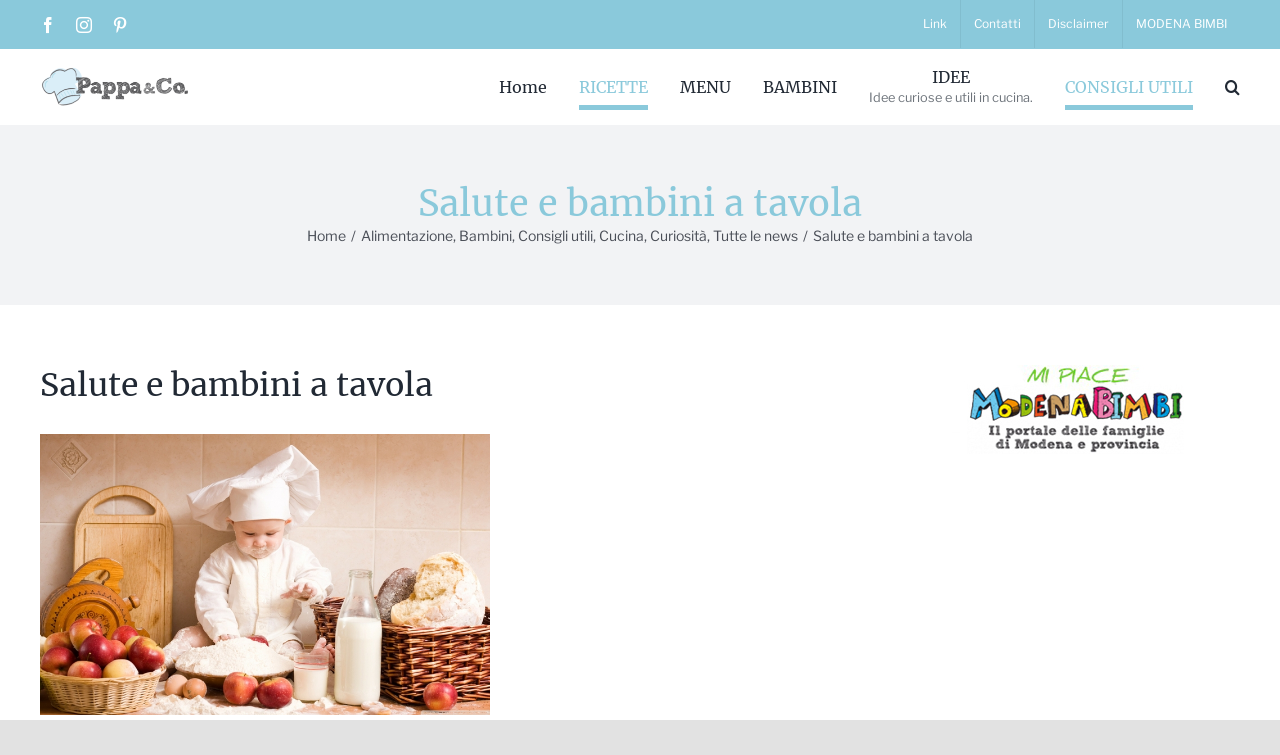

--- FILE ---
content_type: text/html; charset=UTF-8
request_url: https://www.pappaeco.com/salute-e-bambini-a-tavola/
body_size: 19882
content:
<!DOCTYPE html>
<html class="avada-html-layout-wide avada-html-header-position-top" lang="it-IT" prefix="og: http://ogp.me/ns# fb: http://ogp.me/ns/fb#" prefix="og: https://ogp.me/ns#">
<head><meta http-equiv="Content-Type" content="text/html; charset=utf-8"/><script>if(navigator.userAgent.match(/MSIE|Internet Explorer/i)||navigator.userAgent.match(/Trident\/7\..*?rv:11/i)){var href=document.location.href;if(!href.match(/[?&]nowprocket/)){if(href.indexOf("?")==-1){if(href.indexOf("#")==-1){document.location.href=href+"?nowprocket=1"}else{document.location.href=href.replace("#","?nowprocket=1#")}}else{if(href.indexOf("#")==-1){document.location.href=href+"&nowprocket=1"}else{document.location.href=href.replace("#","&nowprocket=1#")}}}}</script><script>(()=>{class RocketLazyLoadScripts{constructor(){this.v="1.2.6",this.triggerEvents=["keydown","mousedown","mousemove","touchmove","touchstart","touchend","wheel"],this.userEventHandler=this.t.bind(this),this.touchStartHandler=this.i.bind(this),this.touchMoveHandler=this.o.bind(this),this.touchEndHandler=this.h.bind(this),this.clickHandler=this.u.bind(this),this.interceptedClicks=[],this.interceptedClickListeners=[],this.l(this),window.addEventListener("pageshow",(t=>{this.persisted=t.persisted,this.everythingLoaded&&this.m()})),this.CSPIssue=sessionStorage.getItem("rocketCSPIssue"),document.addEventListener("securitypolicyviolation",(t=>{this.CSPIssue||"script-src-elem"!==t.violatedDirective||"data"!==t.blockedURI||(this.CSPIssue=!0,sessionStorage.setItem("rocketCSPIssue",!0))})),document.addEventListener("DOMContentLoaded",(()=>{this.k()})),this.delayedScripts={normal:[],async:[],defer:[]},this.trash=[],this.allJQueries=[]}p(t){document.hidden?t.t():(this.triggerEvents.forEach((e=>window.addEventListener(e,t.userEventHandler,{passive:!0}))),window.addEventListener("touchstart",t.touchStartHandler,{passive:!0}),window.addEventListener("mousedown",t.touchStartHandler),document.addEventListener("visibilitychange",t.userEventHandler))}_(){this.triggerEvents.forEach((t=>window.removeEventListener(t,this.userEventHandler,{passive:!0}))),document.removeEventListener("visibilitychange",this.userEventHandler)}i(t){"HTML"!==t.target.tagName&&(window.addEventListener("touchend",this.touchEndHandler),window.addEventListener("mouseup",this.touchEndHandler),window.addEventListener("touchmove",this.touchMoveHandler,{passive:!0}),window.addEventListener("mousemove",this.touchMoveHandler),t.target.addEventListener("click",this.clickHandler),this.L(t.target,!0),this.S(t.target,"onclick","rocket-onclick"),this.C())}o(t){window.removeEventListener("touchend",this.touchEndHandler),window.removeEventListener("mouseup",this.touchEndHandler),window.removeEventListener("touchmove",this.touchMoveHandler,{passive:!0}),window.removeEventListener("mousemove",this.touchMoveHandler),t.target.removeEventListener("click",this.clickHandler),this.L(t.target,!1),this.S(t.target,"rocket-onclick","onclick"),this.M()}h(){window.removeEventListener("touchend",this.touchEndHandler),window.removeEventListener("mouseup",this.touchEndHandler),window.removeEventListener("touchmove",this.touchMoveHandler,{passive:!0}),window.removeEventListener("mousemove",this.touchMoveHandler)}u(t){t.target.removeEventListener("click",this.clickHandler),this.L(t.target,!1),this.S(t.target,"rocket-onclick","onclick"),this.interceptedClicks.push(t),t.preventDefault(),t.stopPropagation(),t.stopImmediatePropagation(),this.M()}O(){window.removeEventListener("touchstart",this.touchStartHandler,{passive:!0}),window.removeEventListener("mousedown",this.touchStartHandler),this.interceptedClicks.forEach((t=>{t.target.dispatchEvent(new MouseEvent("click",{view:t.view,bubbles:!0,cancelable:!0}))}))}l(t){EventTarget.prototype.addEventListenerWPRocketBase=EventTarget.prototype.addEventListener,EventTarget.prototype.addEventListener=function(e,i,o){"click"!==e||t.windowLoaded||i===t.clickHandler||t.interceptedClickListeners.push({target:this,func:i,options:o}),(this||window).addEventListenerWPRocketBase(e,i,o)}}L(t,e){this.interceptedClickListeners.forEach((i=>{i.target===t&&(e?t.removeEventListener("click",i.func,i.options):t.addEventListener("click",i.func,i.options))})),t.parentNode!==document.documentElement&&this.L(t.parentNode,e)}D(){return new Promise((t=>{this.P?this.M=t:t()}))}C(){this.P=!0}M(){this.P=!1}S(t,e,i){t.hasAttribute&&t.hasAttribute(e)&&(event.target.setAttribute(i,event.target.getAttribute(e)),event.target.removeAttribute(e))}t(){this._(this),"loading"===document.readyState?document.addEventListener("DOMContentLoaded",this.R.bind(this)):this.R()}k(){let t=[];document.querySelectorAll("script[type=rocketlazyloadscript][data-rocket-src]").forEach((e=>{let i=e.getAttribute("data-rocket-src");if(i&&!i.startsWith("data:")){0===i.indexOf("//")&&(i=location.protocol+i);try{const o=new URL(i).origin;o!==location.origin&&t.push({src:o,crossOrigin:e.crossOrigin||"module"===e.getAttribute("data-rocket-type")})}catch(t){}}})),t=[...new Map(t.map((t=>[JSON.stringify(t),t]))).values()],this.T(t,"preconnect")}async R(){this.lastBreath=Date.now(),this.j(this),this.F(this),this.I(),this.W(),this.q(),await this.A(this.delayedScripts.normal),await this.A(this.delayedScripts.defer),await this.A(this.delayedScripts.async);try{await this.U(),await this.H(this),await this.J()}catch(t){console.error(t)}window.dispatchEvent(new Event("rocket-allScriptsLoaded")),this.everythingLoaded=!0,this.D().then((()=>{this.O()})),this.N()}W(){document.querySelectorAll("script[type=rocketlazyloadscript]").forEach((t=>{t.hasAttribute("data-rocket-src")?t.hasAttribute("async")&&!1!==t.async?this.delayedScripts.async.push(t):t.hasAttribute("defer")&&!1!==t.defer||"module"===t.getAttribute("data-rocket-type")?this.delayedScripts.defer.push(t):this.delayedScripts.normal.push(t):this.delayedScripts.normal.push(t)}))}async B(t){if(await this.G(),!0!==t.noModule||!("noModule"in HTMLScriptElement.prototype))return new Promise((e=>{let i;function o(){(i||t).setAttribute("data-rocket-status","executed"),e()}try{if(navigator.userAgent.indexOf("Firefox/")>0||""===navigator.vendor||this.CSPIssue)i=document.createElement("script"),[...t.attributes].forEach((t=>{let e=t.nodeName;"type"!==e&&("data-rocket-type"===e&&(e="type"),"data-rocket-src"===e&&(e="src"),i.setAttribute(e,t.nodeValue))})),t.text&&(i.text=t.text),i.hasAttribute("src")?(i.addEventListener("load",o),i.addEventListener("error",(function(){i.setAttribute("data-rocket-status","failed-network"),e()})),setTimeout((()=>{i.isConnected||e()}),1)):(i.text=t.text,o()),t.parentNode.replaceChild(i,t);else{const i=t.getAttribute("data-rocket-type"),s=t.getAttribute("data-rocket-src");i?(t.type=i,t.removeAttribute("data-rocket-type")):t.removeAttribute("type"),t.addEventListener("load",o),t.addEventListener("error",(i=>{this.CSPIssue&&i.target.src.startsWith("data:")?(console.log("WPRocket: data-uri blocked by CSP -> fallback"),t.removeAttribute("src"),this.B(t).then(e)):(t.setAttribute("data-rocket-status","failed-network"),e())})),s?(t.removeAttribute("data-rocket-src"),t.src=s):t.src="data:text/javascript;base64,"+window.btoa(unescape(encodeURIComponent(t.text)))}}catch(i){t.setAttribute("data-rocket-status","failed-transform"),e()}}));t.setAttribute("data-rocket-status","skipped")}async A(t){const e=t.shift();return e&&e.isConnected?(await this.B(e),this.A(t)):Promise.resolve()}q(){this.T([...this.delayedScripts.normal,...this.delayedScripts.defer,...this.delayedScripts.async],"preload")}T(t,e){var i=document.createDocumentFragment();t.forEach((t=>{const o=t.getAttribute&&t.getAttribute("data-rocket-src")||t.src;if(o&&!o.startsWith("data:")){const s=document.createElement("link");s.href=o,s.rel=e,"preconnect"!==e&&(s.as="script"),t.getAttribute&&"module"===t.getAttribute("data-rocket-type")&&(s.crossOrigin=!0),t.crossOrigin&&(s.crossOrigin=t.crossOrigin),t.integrity&&(s.integrity=t.integrity),i.appendChild(s),this.trash.push(s)}})),document.head.appendChild(i)}j(t){let e={};function i(i,o){return e[o].eventsToRewrite.indexOf(i)>=0&&!t.everythingLoaded?"rocket-"+i:i}function o(t,o){!function(t){e[t]||(e[t]={originalFunctions:{add:t.addEventListener,remove:t.removeEventListener},eventsToRewrite:[]},t.addEventListener=function(){arguments[0]=i(arguments[0],t),e[t].originalFunctions.add.apply(t,arguments)},t.removeEventListener=function(){arguments[0]=i(arguments[0],t),e[t].originalFunctions.remove.apply(t,arguments)})}(t),e[t].eventsToRewrite.push(o)}function s(e,i){let o=e[i];e[i]=null,Object.defineProperty(e,i,{get:()=>o||function(){},set(s){t.everythingLoaded?o=s:e["rocket"+i]=o=s}})}o(document,"DOMContentLoaded"),o(window,"DOMContentLoaded"),o(window,"load"),o(window,"pageshow"),o(document,"readystatechange"),s(document,"onreadystatechange"),s(window,"onload"),s(window,"onpageshow");try{Object.defineProperty(document,"readyState",{get:()=>t.rocketReadyState,set(e){t.rocketReadyState=e},configurable:!0}),document.readyState="loading"}catch(t){console.log("WPRocket DJE readyState conflict, bypassing")}}F(t){let e;function i(e){return t.everythingLoaded?e:e.split(" ").map((t=>"load"===t||0===t.indexOf("load.")?"rocket-jquery-load":t)).join(" ")}function o(o){function s(t){const e=o.fn[t];o.fn[t]=o.fn.init.prototype[t]=function(){return this[0]===window&&("string"==typeof arguments[0]||arguments[0]instanceof String?arguments[0]=i(arguments[0]):"object"==typeof arguments[0]&&Object.keys(arguments[0]).forEach((t=>{const e=arguments[0][t];delete arguments[0][t],arguments[0][i(t)]=e}))),e.apply(this,arguments),this}}o&&o.fn&&!t.allJQueries.includes(o)&&(o.fn.ready=o.fn.init.prototype.ready=function(e){return t.domReadyFired?e.bind(document)(o):document.addEventListener("rocket-DOMContentLoaded",(()=>e.bind(document)(o))),o([])},s("on"),s("one"),t.allJQueries.push(o)),e=o}o(window.jQuery),Object.defineProperty(window,"jQuery",{get:()=>e,set(t){o(t)}})}async H(t){const e=document.querySelector("script[data-webpack]");e&&(await async function(){return new Promise((t=>{e.addEventListener("load",t),e.addEventListener("error",t)}))}(),await t.K(),await t.H(t))}async U(){this.domReadyFired=!0;try{document.readyState="interactive"}catch(t){}await this.G(),document.dispatchEvent(new Event("rocket-readystatechange")),await this.G(),document.rocketonreadystatechange&&document.rocketonreadystatechange(),await this.G(),document.dispatchEvent(new Event("rocket-DOMContentLoaded")),await this.G(),window.dispatchEvent(new Event("rocket-DOMContentLoaded"))}async J(){try{document.readyState="complete"}catch(t){}await this.G(),document.dispatchEvent(new Event("rocket-readystatechange")),await this.G(),document.rocketonreadystatechange&&document.rocketonreadystatechange(),await this.G(),window.dispatchEvent(new Event("rocket-load")),await this.G(),window.rocketonload&&window.rocketonload(),await this.G(),this.allJQueries.forEach((t=>t(window).trigger("rocket-jquery-load"))),await this.G();const t=new Event("rocket-pageshow");t.persisted=this.persisted,window.dispatchEvent(t),await this.G(),window.rocketonpageshow&&window.rocketonpageshow({persisted:this.persisted}),this.windowLoaded=!0}m(){document.onreadystatechange&&document.onreadystatechange(),window.onload&&window.onload(),window.onpageshow&&window.onpageshow({persisted:this.persisted})}I(){const t=new Map;document.write=document.writeln=function(e){const i=document.currentScript;i||console.error("WPRocket unable to document.write this: "+e);const o=document.createRange(),s=i.parentElement;let n=t.get(i);void 0===n&&(n=i.nextSibling,t.set(i,n));const c=document.createDocumentFragment();o.setStart(c,0),c.appendChild(o.createContextualFragment(e)),s.insertBefore(c,n)}}async G(){Date.now()-this.lastBreath>45&&(await this.K(),this.lastBreath=Date.now())}async K(){return document.hidden?new Promise((t=>setTimeout(t))):new Promise((t=>requestAnimationFrame(t)))}N(){this.trash.forEach((t=>t.remove()))}static run(){const t=new RocketLazyLoadScripts;t.p(t)}}RocketLazyLoadScripts.run()})();</script>
	<meta http-equiv="X-UA-Compatible" content="IE=edge" />
	
	<meta name="viewport" content="width=device-width, initial-scale=1" />
		<style>img:is([sizes="auto" i], [sizes^="auto," i]) { contain-intrinsic-size: 3000px 1500px }</style>
	
<!-- Ottimizzazione per i motori di ricerca di Rank Math - https://rankmath.com/ -->
<title>Salute e bambini a tavola</title>
<meta name="description" content="Consigli utili per abituare i nostri bambini, fin da piccoli, ad una dieta varia e sana, basata sull&#039;alternanza degli alimenti, garanzia di salute e benessere"/>
<meta name="robots" content="follow, index, max-snippet:-1, max-video-preview:-1, max-image-preview:large"/>
<link rel="canonical" href="https://www.pappaeco.com/salute-e-bambini-a-tavola/" />
<meta property="og:locale" content="it_IT" />
<meta property="og:type" content="article" />
<meta property="og:title" content="Salute e bambini a tavola" />
<meta property="og:description" content="Consigli utili per abituare i nostri bambini, fin da piccoli, ad una dieta varia e sana, basata sull&#039;alternanza degli alimenti, garanzia di salute e benessere" />
<meta property="og:url" content="https://www.pappaeco.com/salute-e-bambini-a-tavola/" />
<meta property="og:site_name" content="Pappa &amp; Co. Emilia-Romagna" />
<meta property="article:publisher" content="https://www.facebook.com/PappaeCo/?fref=ts" />
<meta property="article:section" content="Alimentazione" />
<meta property="og:updated_time" content="2014-12-18T22:03:56+01:00" />
<meta property="og:image" content="https://www.pappaeco.com/wp-content/2014/12/baby-milk-food-bread-cooking-chief-apples-cooks-children-2560x1600-wallpaper_www.wallpaperhi.com_32.jpg" />
<meta property="og:image:secure_url" content="https://www.pappaeco.com/wp-content/2014/12/baby-milk-food-bread-cooking-chief-apples-cooks-children-2560x1600-wallpaper_www.wallpaperhi.com_32.jpg" />
<meta property="og:image:width" content="800" />
<meta property="og:image:height" content="500" />
<meta property="og:image:alt" content="Salute e bambini a tavola" />
<meta property="og:image:type" content="image/jpeg" />
<meta property="article:published_time" content="2014-12-18T21:47:47+01:00" />
<meta property="article:modified_time" content="2014-12-18T22:03:56+01:00" />
<meta name="twitter:card" content="summary_large_image" />
<meta name="twitter:title" content="Salute e bambini a tavola" />
<meta name="twitter:description" content="Consigli utili per abituare i nostri bambini, fin da piccoli, ad una dieta varia e sana, basata sull&#039;alternanza degli alimenti, garanzia di salute e benessere" />
<meta name="twitter:image" content="https://www.pappaeco.com/wp-content/2014/12/baby-milk-food-bread-cooking-chief-apples-cooks-children-2560x1600-wallpaper_www.wallpaperhi.com_32.jpg" />
<meta name="twitter:label1" content="Scritto da" />
<meta name="twitter:data1" content="Paola" />
<meta name="twitter:label2" content="Tempo di lettura" />
<meta name="twitter:data2" content="2 minuti" />
<script type="application/ld+json" class="rank-math-schema">{"@context":"https://schema.org","@graph":[{"@type":["Person","Organization"],"@id":"https://www.pappaeco.com/#person","name":"nicoletta","sameAs":["https://www.facebook.com/PappaeCo/?fref=ts"],"logo":{"@type":"ImageObject","@id":"https://www.pappaeco.com/#logo","url":"https://www.pappaeco.com/wp-content/2016/12/logo-pappa-orizzontale-e1506422840569.png","contentUrl":"https://www.pappaeco.com/wp-content/2016/12/logo-pappa-orizzontale-e1506422840569.png","caption":"nicoletta","inLanguage":"it-IT","width":"300","height":"89"},"image":{"@type":"ImageObject","@id":"https://www.pappaeco.com/#logo","url":"https://www.pappaeco.com/wp-content/2016/12/logo-pappa-orizzontale-e1506422840569.png","contentUrl":"https://www.pappaeco.com/wp-content/2016/12/logo-pappa-orizzontale-e1506422840569.png","caption":"nicoletta","inLanguage":"it-IT","width":"300","height":"89"}},{"@type":"WebSite","@id":"https://www.pappaeco.com/#website","url":"https://www.pappaeco.com","name":"nicoletta","publisher":{"@id":"https://www.pappaeco.com/#person"},"inLanguage":"it-IT"},{"@type":"ImageObject","@id":"https://www.pappaeco.com/wp-content/2014/12/baby-milk-food-bread-cooking-chief-apples-cooks-children-2560x1600-wallpaper_www.wallpaperhi.com_32.jpg","url":"https://www.pappaeco.com/wp-content/2014/12/baby-milk-food-bread-cooking-chief-apples-cooks-children-2560x1600-wallpaper_www.wallpaperhi.com_32.jpg","width":"800","height":"500","inLanguage":"it-IT"},{"@type":"WebPage","@id":"https://www.pappaeco.com/salute-e-bambini-a-tavola/#webpage","url":"https://www.pappaeco.com/salute-e-bambini-a-tavola/","name":"Salute e bambini a tavola","datePublished":"2014-12-18T21:47:47+01:00","dateModified":"2014-12-18T22:03:56+01:00","isPartOf":{"@id":"https://www.pappaeco.com/#website"},"primaryImageOfPage":{"@id":"https://www.pappaeco.com/wp-content/2014/12/baby-milk-food-bread-cooking-chief-apples-cooks-children-2560x1600-wallpaper_www.wallpaperhi.com_32.jpg"},"inLanguage":"it-IT"},{"@type":"Person","@id":"https://www.pappaeco.com/author/paola/","name":"Paola","url":"https://www.pappaeco.com/author/paola/","image":{"@type":"ImageObject","@id":"https://secure.gravatar.com/avatar/3df55e26fdf87072f978bed238bc08c3?s=96&amp;d=mm&amp;r=g","url":"https://secure.gravatar.com/avatar/3df55e26fdf87072f978bed238bc08c3?s=96&amp;d=mm&amp;r=g","caption":"Paola","inLanguage":"it-IT"}},{"@type":"BlogPosting","headline":"Salute e bambini a tavola","datePublished":"2014-12-18T21:47:47+01:00","dateModified":"2014-12-18T22:03:56+01:00","author":{"@id":"https://www.pappaeco.com/author/paola/","name":"Paola"},"publisher":{"@id":"https://www.pappaeco.com/#person"},"description":"Consigli utili per abituare i nostri bambini, fin da piccoli, ad una dieta varia e sana, basata sull&#039;alternanza degli alimenti, garanzia di salute e benessere","name":"Salute e bambini a tavola","@id":"https://www.pappaeco.com/salute-e-bambini-a-tavola/#richSnippet","isPartOf":{"@id":"https://www.pappaeco.com/salute-e-bambini-a-tavola/#webpage"},"image":{"@id":"https://www.pappaeco.com/wp-content/2014/12/baby-milk-food-bread-cooking-chief-apples-cooks-children-2560x1600-wallpaper_www.wallpaperhi.com_32.jpg"},"inLanguage":"it-IT","mainEntityOfPage":{"@id":"https://www.pappaeco.com/salute-e-bambini-a-tavola/#webpage"}}]}</script>
<!-- /Rank Math WordPress SEO plugin -->


<link rel="alternate" type="application/rss+xml" title="Pappa &amp; Co. Emilia-Romagna &raquo; Feed" href="https://www.pappaeco.com/feed/" />
<link rel="alternate" type="application/rss+xml" title="Pappa &amp; Co. Emilia-Romagna &raquo; Feed dei commenti" href="https://www.pappaeco.com/comments/feed/" />
					<link rel="shortcut icon" href="https://www.pappaeco.com/wp-content/2018/07/pappa.gif" type="image/x-icon" />
		
					<!-- For iPhone -->
			<link rel="apple-touch-icon" href="https://www.pappaeco.com/wp-content/2018/07/pappa.gif">
		
		
		
		
		<link rel="alternate" type="application/rss+xml" title="Pappa &amp; Co. Emilia-Romagna &raquo; Salute e bambini a tavola Feed dei commenti" href="https://www.pappaeco.com/salute-e-bambini-a-tavola/feed/" />

		<meta property="og:title" content="Salute e bambini a tavola"/>
		<meta property="og:type" content="article"/>
		<meta property="og:url" content="https://www.pappaeco.com/salute-e-bambini-a-tavola/"/>
		<meta property="og:site_name" content="Pappa &amp; Co. Emilia-Romagna"/>
		<meta property="og:description" content="Le sane abitudini alimentari iniziano da piccoli con una dieta varia ed equilbrata 

Se il buongiorno si vede dal mattino... le abitudini alimentari iniziano a strutturarsi proprio nella prima infanzia e sono strettamente legate a quelle di"/>

									<meta property="og:image" content="https://www.pappaeco.com/wp-content/2014/12/baby-milk-food-bread-cooking-chief-apples-cooks-children-2560x1600-wallpaper_www.wallpaperhi.com_32.jpg"/>
							<style id='wp-emoji-styles-inline-css' type='text/css'>

	img.wp-smiley, img.emoji {
		display: inline !important;
		border: none !important;
		box-shadow: none !important;
		height: 1em !important;
		width: 1em !important;
		margin: 0 0.07em !important;
		vertical-align: -0.1em !important;
		background: none !important;
		padding: 0 !important;
	}
</style>
<link rel='stylesheet' id='wp-block-library-css' href='https://www.pappaeco.com/wp-includes/css/dist/block-library/style.min.css?ver=622d155ad3dbe161e12781ef5363a89b' type='text/css' media='all' />
<style id='wp-block-library-theme-inline-css' type='text/css'>
.wp-block-audio :where(figcaption){color:#555;font-size:13px;text-align:center}.is-dark-theme .wp-block-audio :where(figcaption){color:#ffffffa6}.wp-block-audio{margin:0 0 1em}.wp-block-code{border:1px solid #ccc;border-radius:4px;font-family:Menlo,Consolas,monaco,monospace;padding:.8em 1em}.wp-block-embed :where(figcaption){color:#555;font-size:13px;text-align:center}.is-dark-theme .wp-block-embed :where(figcaption){color:#ffffffa6}.wp-block-embed{margin:0 0 1em}.blocks-gallery-caption{color:#555;font-size:13px;text-align:center}.is-dark-theme .blocks-gallery-caption{color:#ffffffa6}:root :where(.wp-block-image figcaption){color:#555;font-size:13px;text-align:center}.is-dark-theme :root :where(.wp-block-image figcaption){color:#ffffffa6}.wp-block-image{margin:0 0 1em}.wp-block-pullquote{border-bottom:4px solid;border-top:4px solid;color:currentColor;margin-bottom:1.75em}.wp-block-pullquote cite,.wp-block-pullquote footer,.wp-block-pullquote__citation{color:currentColor;font-size:.8125em;font-style:normal;text-transform:uppercase}.wp-block-quote{border-left:.25em solid;margin:0 0 1.75em;padding-left:1em}.wp-block-quote cite,.wp-block-quote footer{color:currentColor;font-size:.8125em;font-style:normal;position:relative}.wp-block-quote:where(.has-text-align-right){border-left:none;border-right:.25em solid;padding-left:0;padding-right:1em}.wp-block-quote:where(.has-text-align-center){border:none;padding-left:0}.wp-block-quote.is-large,.wp-block-quote.is-style-large,.wp-block-quote:where(.is-style-plain){border:none}.wp-block-search .wp-block-search__label{font-weight:700}.wp-block-search__button{border:1px solid #ccc;padding:.375em .625em}:where(.wp-block-group.has-background){padding:1.25em 2.375em}.wp-block-separator.has-css-opacity{opacity:.4}.wp-block-separator{border:none;border-bottom:2px solid;margin-left:auto;margin-right:auto}.wp-block-separator.has-alpha-channel-opacity{opacity:1}.wp-block-separator:not(.is-style-wide):not(.is-style-dots){width:100px}.wp-block-separator.has-background:not(.is-style-dots){border-bottom:none;height:1px}.wp-block-separator.has-background:not(.is-style-wide):not(.is-style-dots){height:2px}.wp-block-table{margin:0 0 1em}.wp-block-table td,.wp-block-table th{word-break:normal}.wp-block-table :where(figcaption){color:#555;font-size:13px;text-align:center}.is-dark-theme .wp-block-table :where(figcaption){color:#ffffffa6}.wp-block-video :where(figcaption){color:#555;font-size:13px;text-align:center}.is-dark-theme .wp-block-video :where(figcaption){color:#ffffffa6}.wp-block-video{margin:0 0 1em}:root :where(.wp-block-template-part.has-background){margin-bottom:0;margin-top:0;padding:1.25em 2.375em}
</style>
<style id='classic-theme-styles-inline-css' type='text/css'>
/*! This file is auto-generated */
.wp-block-button__link{color:#fff;background-color:#32373c;border-radius:9999px;box-shadow:none;text-decoration:none;padding:calc(.667em + 2px) calc(1.333em + 2px);font-size:1.125em}.wp-block-file__button{background:#32373c;color:#fff;text-decoration:none}
</style>
<style id='global-styles-inline-css' type='text/css'>
:root{--wp--preset--aspect-ratio--square: 1;--wp--preset--aspect-ratio--4-3: 4/3;--wp--preset--aspect-ratio--3-4: 3/4;--wp--preset--aspect-ratio--3-2: 3/2;--wp--preset--aspect-ratio--2-3: 2/3;--wp--preset--aspect-ratio--16-9: 16/9;--wp--preset--aspect-ratio--9-16: 9/16;--wp--preset--color--black: #000000;--wp--preset--color--cyan-bluish-gray: #abb8c3;--wp--preset--color--white: #ffffff;--wp--preset--color--pale-pink: #f78da7;--wp--preset--color--vivid-red: #cf2e2e;--wp--preset--color--luminous-vivid-orange: #ff6900;--wp--preset--color--luminous-vivid-amber: #fcb900;--wp--preset--color--light-green-cyan: #7bdcb5;--wp--preset--color--vivid-green-cyan: #00d084;--wp--preset--color--pale-cyan-blue: #8ed1fc;--wp--preset--color--vivid-cyan-blue: #0693e3;--wp--preset--color--vivid-purple: #9b51e0;--wp--preset--gradient--vivid-cyan-blue-to-vivid-purple: linear-gradient(135deg,rgba(6,147,227,1) 0%,rgb(155,81,224) 100%);--wp--preset--gradient--light-green-cyan-to-vivid-green-cyan: linear-gradient(135deg,rgb(122,220,180) 0%,rgb(0,208,130) 100%);--wp--preset--gradient--luminous-vivid-amber-to-luminous-vivid-orange: linear-gradient(135deg,rgba(252,185,0,1) 0%,rgba(255,105,0,1) 100%);--wp--preset--gradient--luminous-vivid-orange-to-vivid-red: linear-gradient(135deg,rgba(255,105,0,1) 0%,rgb(207,46,46) 100%);--wp--preset--gradient--very-light-gray-to-cyan-bluish-gray: linear-gradient(135deg,rgb(238,238,238) 0%,rgb(169,184,195) 100%);--wp--preset--gradient--cool-to-warm-spectrum: linear-gradient(135deg,rgb(74,234,220) 0%,rgb(151,120,209) 20%,rgb(207,42,186) 40%,rgb(238,44,130) 60%,rgb(251,105,98) 80%,rgb(254,248,76) 100%);--wp--preset--gradient--blush-light-purple: linear-gradient(135deg,rgb(255,206,236) 0%,rgb(152,150,240) 100%);--wp--preset--gradient--blush-bordeaux: linear-gradient(135deg,rgb(254,205,165) 0%,rgb(254,45,45) 50%,rgb(107,0,62) 100%);--wp--preset--gradient--luminous-dusk: linear-gradient(135deg,rgb(255,203,112) 0%,rgb(199,81,192) 50%,rgb(65,88,208) 100%);--wp--preset--gradient--pale-ocean: linear-gradient(135deg,rgb(255,245,203) 0%,rgb(182,227,212) 50%,rgb(51,167,181) 100%);--wp--preset--gradient--electric-grass: linear-gradient(135deg,rgb(202,248,128) 0%,rgb(113,206,126) 100%);--wp--preset--gradient--midnight: linear-gradient(135deg,rgb(2,3,129) 0%,rgb(40,116,252) 100%);--wp--preset--font-size--small: 12px;--wp--preset--font-size--medium: 20px;--wp--preset--font-size--large: 24px;--wp--preset--font-size--x-large: 42px;--wp--preset--font-size--normal: 16px;--wp--preset--font-size--xlarge: 32px;--wp--preset--font-size--huge: 48px;--wp--preset--spacing--20: 0.44rem;--wp--preset--spacing--30: 0.67rem;--wp--preset--spacing--40: 1rem;--wp--preset--spacing--50: 1.5rem;--wp--preset--spacing--60: 2.25rem;--wp--preset--spacing--70: 3.38rem;--wp--preset--spacing--80: 5.06rem;--wp--preset--shadow--natural: 6px 6px 9px rgba(0, 0, 0, 0.2);--wp--preset--shadow--deep: 12px 12px 50px rgba(0, 0, 0, 0.4);--wp--preset--shadow--sharp: 6px 6px 0px rgba(0, 0, 0, 0.2);--wp--preset--shadow--outlined: 6px 6px 0px -3px rgba(255, 255, 255, 1), 6px 6px rgba(0, 0, 0, 1);--wp--preset--shadow--crisp: 6px 6px 0px rgba(0, 0, 0, 1);}:where(.is-layout-flex){gap: 0.5em;}:where(.is-layout-grid){gap: 0.5em;}body .is-layout-flex{display: flex;}.is-layout-flex{flex-wrap: wrap;align-items: center;}.is-layout-flex > :is(*, div){margin: 0;}body .is-layout-grid{display: grid;}.is-layout-grid > :is(*, div){margin: 0;}:where(.wp-block-columns.is-layout-flex){gap: 2em;}:where(.wp-block-columns.is-layout-grid){gap: 2em;}:where(.wp-block-post-template.is-layout-flex){gap: 1.25em;}:where(.wp-block-post-template.is-layout-grid){gap: 1.25em;}.has-black-color{color: var(--wp--preset--color--black) !important;}.has-cyan-bluish-gray-color{color: var(--wp--preset--color--cyan-bluish-gray) !important;}.has-white-color{color: var(--wp--preset--color--white) !important;}.has-pale-pink-color{color: var(--wp--preset--color--pale-pink) !important;}.has-vivid-red-color{color: var(--wp--preset--color--vivid-red) !important;}.has-luminous-vivid-orange-color{color: var(--wp--preset--color--luminous-vivid-orange) !important;}.has-luminous-vivid-amber-color{color: var(--wp--preset--color--luminous-vivid-amber) !important;}.has-light-green-cyan-color{color: var(--wp--preset--color--light-green-cyan) !important;}.has-vivid-green-cyan-color{color: var(--wp--preset--color--vivid-green-cyan) !important;}.has-pale-cyan-blue-color{color: var(--wp--preset--color--pale-cyan-blue) !important;}.has-vivid-cyan-blue-color{color: var(--wp--preset--color--vivid-cyan-blue) !important;}.has-vivid-purple-color{color: var(--wp--preset--color--vivid-purple) !important;}.has-black-background-color{background-color: var(--wp--preset--color--black) !important;}.has-cyan-bluish-gray-background-color{background-color: var(--wp--preset--color--cyan-bluish-gray) !important;}.has-white-background-color{background-color: var(--wp--preset--color--white) !important;}.has-pale-pink-background-color{background-color: var(--wp--preset--color--pale-pink) !important;}.has-vivid-red-background-color{background-color: var(--wp--preset--color--vivid-red) !important;}.has-luminous-vivid-orange-background-color{background-color: var(--wp--preset--color--luminous-vivid-orange) !important;}.has-luminous-vivid-amber-background-color{background-color: var(--wp--preset--color--luminous-vivid-amber) !important;}.has-light-green-cyan-background-color{background-color: var(--wp--preset--color--light-green-cyan) !important;}.has-vivid-green-cyan-background-color{background-color: var(--wp--preset--color--vivid-green-cyan) !important;}.has-pale-cyan-blue-background-color{background-color: var(--wp--preset--color--pale-cyan-blue) !important;}.has-vivid-cyan-blue-background-color{background-color: var(--wp--preset--color--vivid-cyan-blue) !important;}.has-vivid-purple-background-color{background-color: var(--wp--preset--color--vivid-purple) !important;}.has-black-border-color{border-color: var(--wp--preset--color--black) !important;}.has-cyan-bluish-gray-border-color{border-color: var(--wp--preset--color--cyan-bluish-gray) !important;}.has-white-border-color{border-color: var(--wp--preset--color--white) !important;}.has-pale-pink-border-color{border-color: var(--wp--preset--color--pale-pink) !important;}.has-vivid-red-border-color{border-color: var(--wp--preset--color--vivid-red) !important;}.has-luminous-vivid-orange-border-color{border-color: var(--wp--preset--color--luminous-vivid-orange) !important;}.has-luminous-vivid-amber-border-color{border-color: var(--wp--preset--color--luminous-vivid-amber) !important;}.has-light-green-cyan-border-color{border-color: var(--wp--preset--color--light-green-cyan) !important;}.has-vivid-green-cyan-border-color{border-color: var(--wp--preset--color--vivid-green-cyan) !important;}.has-pale-cyan-blue-border-color{border-color: var(--wp--preset--color--pale-cyan-blue) !important;}.has-vivid-cyan-blue-border-color{border-color: var(--wp--preset--color--vivid-cyan-blue) !important;}.has-vivid-purple-border-color{border-color: var(--wp--preset--color--vivid-purple) !important;}.has-vivid-cyan-blue-to-vivid-purple-gradient-background{background: var(--wp--preset--gradient--vivid-cyan-blue-to-vivid-purple) !important;}.has-light-green-cyan-to-vivid-green-cyan-gradient-background{background: var(--wp--preset--gradient--light-green-cyan-to-vivid-green-cyan) !important;}.has-luminous-vivid-amber-to-luminous-vivid-orange-gradient-background{background: var(--wp--preset--gradient--luminous-vivid-amber-to-luminous-vivid-orange) !important;}.has-luminous-vivid-orange-to-vivid-red-gradient-background{background: var(--wp--preset--gradient--luminous-vivid-orange-to-vivid-red) !important;}.has-very-light-gray-to-cyan-bluish-gray-gradient-background{background: var(--wp--preset--gradient--very-light-gray-to-cyan-bluish-gray) !important;}.has-cool-to-warm-spectrum-gradient-background{background: var(--wp--preset--gradient--cool-to-warm-spectrum) !important;}.has-blush-light-purple-gradient-background{background: var(--wp--preset--gradient--blush-light-purple) !important;}.has-blush-bordeaux-gradient-background{background: var(--wp--preset--gradient--blush-bordeaux) !important;}.has-luminous-dusk-gradient-background{background: var(--wp--preset--gradient--luminous-dusk) !important;}.has-pale-ocean-gradient-background{background: var(--wp--preset--gradient--pale-ocean) !important;}.has-electric-grass-gradient-background{background: var(--wp--preset--gradient--electric-grass) !important;}.has-midnight-gradient-background{background: var(--wp--preset--gradient--midnight) !important;}.has-small-font-size{font-size: var(--wp--preset--font-size--small) !important;}.has-medium-font-size{font-size: var(--wp--preset--font-size--medium) !important;}.has-large-font-size{font-size: var(--wp--preset--font-size--large) !important;}.has-x-large-font-size{font-size: var(--wp--preset--font-size--x-large) !important;}
:where(.wp-block-post-template.is-layout-flex){gap: 1.25em;}:where(.wp-block-post-template.is-layout-grid){gap: 1.25em;}
:where(.wp-block-columns.is-layout-flex){gap: 2em;}:where(.wp-block-columns.is-layout-grid){gap: 2em;}
:root :where(.wp-block-pullquote){font-size: 1.5em;line-height: 1.6;}
</style>
<link data-minify="1" rel='stylesheet' id='tablepress-default-css' href='https://www.pappaeco.com/wp-content/cache/min/1/wp-content/plugins/tablepress/css/build/default.css?ver=1736417656' type='text/css' media='all' />
<link data-minify="1" rel='stylesheet' id='fusion-dynamic-css-css' href='https://www.pappaeco.com/wp-content/cache/min/1/wp-content/fusion-styles/8f73c905868af986affcfbe3fc348eb8.min.css?ver=1736417660' type='text/css' media='all' />
<script type="rocketlazyloadscript" data-rocket-type="text/javascript" data-rocket-src="https://www.pappaeco.com/wp-includes/js/jquery/jquery.min.js?ver=3.7.1" id="jquery-core-js"></script>
<link rel="https://api.w.org/" href="https://www.pappaeco.com/wp-json/" /><link rel="alternate" title="JSON" type="application/json" href="https://www.pappaeco.com/wp-json/wp/v2/posts/3789" /><link rel="EditURI" type="application/rsd+xml" title="RSD" href="https://www.pappaeco.com/xmlrpc.php?rsd" />

<link rel='shortlink' href='https://www.pappaeco.com/?p=3789' />
<link rel="alternate" title="oEmbed (JSON)" type="application/json+oembed" href="https://www.pappaeco.com/wp-json/oembed/1.0/embed?url=https%3A%2F%2Fwww.pappaeco.com%2Fsalute-e-bambini-a-tavola%2F" />
<link rel="alternate" title="oEmbed (XML)" type="text/xml+oembed" href="https://www.pappaeco.com/wp-json/oembed/1.0/embed?url=https%3A%2F%2Fwww.pappaeco.com%2Fsalute-e-bambini-a-tavola%2F&#038;format=xml" />
<style type="text/css" id="css-fb-visibility">@media screen and (max-width: 640px){.fusion-no-small-visibility{display:none !important;}body:not(.fusion-builder-ui-wireframe) .sm-text-align-center{text-align:center !important;}body:not(.fusion-builder-ui-wireframe) .sm-text-align-left{text-align:left !important;}body:not(.fusion-builder-ui-wireframe) .sm-text-align-right{text-align:right !important;}body:not(.fusion-builder-ui-wireframe) .sm-mx-auto{margin-left:auto !important;margin-right:auto !important;}body:not(.fusion-builder-ui-wireframe) .sm-ml-auto{margin-left:auto !important;}body:not(.fusion-builder-ui-wireframe) .sm-mr-auto{margin-right:auto !important;}body:not(.fusion-builder-ui-wireframe) .fusion-absolute-position-small{position:absolute;top:auto;width:100%;}}@media screen and (min-width: 641px) and (max-width: 1024px){.fusion-no-medium-visibility{display:none !important;}body:not(.fusion-builder-ui-wireframe) .md-text-align-center{text-align:center !important;}body:not(.fusion-builder-ui-wireframe) .md-text-align-left{text-align:left !important;}body:not(.fusion-builder-ui-wireframe) .md-text-align-right{text-align:right !important;}body:not(.fusion-builder-ui-wireframe) .md-mx-auto{margin-left:auto !important;margin-right:auto !important;}body:not(.fusion-builder-ui-wireframe) .md-ml-auto{margin-left:auto !important;}body:not(.fusion-builder-ui-wireframe) .md-mr-auto{margin-right:auto !important;}body:not(.fusion-builder-ui-wireframe) .fusion-absolute-position-medium{position:absolute;top:auto;width:100%;}}@media screen and (min-width: 1025px){.fusion-no-large-visibility{display:none !important;}body:not(.fusion-builder-ui-wireframe) .lg-text-align-center{text-align:center !important;}body:not(.fusion-builder-ui-wireframe) .lg-text-align-left{text-align:left !important;}body:not(.fusion-builder-ui-wireframe) .lg-text-align-right{text-align:right !important;}body:not(.fusion-builder-ui-wireframe) .lg-mx-auto{margin-left:auto !important;margin-right:auto !important;}body:not(.fusion-builder-ui-wireframe) .lg-ml-auto{margin-left:auto !important;}body:not(.fusion-builder-ui-wireframe) .lg-mr-auto{margin-right:auto !important;}body:not(.fusion-builder-ui-wireframe) .fusion-absolute-position-large{position:absolute;top:auto;width:100%;}}</style><link rel="amphtml" href="https://www.pappaeco.com/salute-e-bambini-a-tavola/amp/">		<style type="text/css" id="wp-custom-css">
			#wrapper #main .fusion-post-content > h2.fusion-post-title {
    font-family: "Merriweather"!important;
}

.fusion-recent-posts .columns .column h4 {
    font-size: 21px;
}
.fusion-secondary-menu>ul>li>a {
    height: 48px;
    color: #fff!Important;
}

#wrapper .post-content h2 {
	font-size: 28px!important;
}
.fusion-flexslider.flexslider-posts-with-excerpt .slide-excerpt p {
    font-size: 14px;
}
.fusion-flexslider.flexslider-posts-with-excerpt .slide-excerpt {
    padding: 3%;
    width: 35%;
}		</style>
				<script type="rocketlazyloadscript" data-rocket-type="text/javascript">
			var doc = document.documentElement;
			doc.setAttribute( 'data-useragent', navigator.userAgent );
		</script>
		<!-- Google tag (gtag.js) -->
<script type="rocketlazyloadscript" async data-rocket-src="https://www.googletagmanager.com/gtag/js?id=G-0E9BFTZCJS"></script>
<script type="rocketlazyloadscript">
  window.dataLayer = window.dataLayer || [];
  function gtag(){dataLayer.push(arguments);}
  gtag('js', new Date());

  gtag('config', 'G-0E9BFTZCJS');
</script>
	<script type="rocketlazyloadscript" data-minify="1" async custom-element="amp-ad" data-rocket-src="https://www.pappaeco.com/wp-content/cache/min/1/v0/amp-ad-0.1.js?ver=1736417656"></script>
<script type="rocketlazyloadscript" data-rocket-type="text/javascript">
var _iub = _iub || [];
_iub.csConfiguration = {"invalidateConsentWithoutLog":true,"whitelabel":false,"lang":"it","siteId":1230641,"consentOnContinuedBrowsing":false,"perPurposeConsent":true,"cookiePolicyInOtherWindow":true,"reloadOnConsent":true,"askConsentAtCookiePolicyUpdate":true,"cookiePolicyId":16470311, "banner":{ "closeButtonRejects":true,"acceptButtonDisplay":true,"customizeButtonDisplay":true,"rejectButtonDisplay":true,"listPurposes":true,"explicitWithdrawal":true }};
</script>
<script type="rocketlazyloadscript" data-minify="1" data-rocket-type="text/javascript" data-rocket-src="https://www.pappaeco.com/wp-content/cache/min/1/cs/iubenda_cs.js?ver=1736417657" charset="UTF-8" async></script><meta name="generator" content="WP Rocket 3.17.4" data-wpr-features="wpr_delay_js wpr_defer_js wpr_minify_js wpr_minify_css wpr_desktop" /></head>

<body class="post-template-default single single-post postid-3789 single-format-standard fusion-image-hovers fusion-pagination-sizing fusion-button_size-large fusion-button_type-flat fusion-button_span-no avada-image-rollover-circle-yes avada-image-rollover-yes avada-image-rollover-direction-left fusion-body ltr fusion-sticky-header no-tablet-sticky-header no-mobile-sticky-header no-mobile-slidingbar no-mobile-totop fusion-disable-outline fusion-sub-menu-fade mobile-logo-pos-left layout-wide-mode avada-has-boxed-modal-shadow- layout-scroll-offset-full avada-has-zero-margin-offset-top has-sidebar fusion-top-header menu-text-align-center mobile-menu-design-modern fusion-show-pagination-text fusion-header-layout-v3 avada-responsive avada-footer-fx-none avada-menu-highlight-style-bottombar fusion-search-form-clean fusion-main-menu-search-overlay fusion-avatar-circle avada-dropdown-styles avada-blog-layout-grid avada-blog-archive-layout-grid avada-header-shadow-no avada-menu-icon-position-left avada-has-megamenu-shadow avada-has-mobile-menu-search avada-has-main-nav-search-icon avada-has-breadcrumb-mobile-hidden avada-has-titlebar-bar_and_content avada-header-border-color-full-transparent avada-has-pagination-width_height avada-flyout-menu-direction-fade avada-ec-views-v1" >
		<a class="skip-link screen-reader-text" href="#content">Salta al contenuto</a>

	<div data-rocket-location-hash="1bedd667ccdb0f2ae6123868cb70086e" id="boxed-wrapper">
		<div data-rocket-location-hash="b1442f59c265aa2639adac9fdca859b8" class="fusion-sides-frame"></div>
		<div data-rocket-location-hash="d852c703592ce5efb3a1a00f189e5f43" id="wrapper" class="fusion-wrapper">
			<div data-rocket-location-hash="fb9109c6b873dadc49aa5d339143365e" id="home" style="position:relative;top:-1px;"></div>
			
				
			<header data-rocket-location-hash="95af7fb30e36adc07fa6192a646455ba" class="fusion-header-wrapper">
				<div class="fusion-header-v3 fusion-logo-alignment fusion-logo-left fusion-sticky-menu- fusion-sticky-logo- fusion-mobile-logo-  fusion-mobile-menu-design-modern">
					
<div class="fusion-secondary-header">
	<div class="fusion-row">
					<div class="fusion-alignleft">
				<div class="fusion-social-links-header"><div class="fusion-social-networks"><div class="fusion-social-networks-wrapper"><a  class="fusion-social-network-icon fusion-tooltip fusion-facebook awb-icon-facebook" style data-placement="bottom" data-title="Facebook" data-toggle="tooltip" title="Facebook" href="https://www.facebook.com/PappaeCo" target="_blank" rel="noopener noreferrer"><span class="screen-reader-text">Facebook</span></a><a  class="fusion-social-network-icon fusion-tooltip fusion-instagram awb-icon-instagram" style data-placement="bottom" data-title="Instagram" data-toggle="tooltip" title="Instagram" href="https://www.instagram.com/pappaeco/" target="_blank" rel="noopener noreferrer"><span class="screen-reader-text">Instagram</span></a><a  class="fusion-social-network-icon fusion-tooltip fusion-pinterest awb-icon-pinterest" style data-placement="bottom" data-title="Pinterest" data-toggle="tooltip" title="Pinterest" href="https://www.pinterest.it/pappaeco/" target="_blank" rel="noopener noreferrer"><span class="screen-reader-text">Pinterest</span></a></div></div></div>			</div>
							<div class="fusion-alignright">
				<nav class="fusion-secondary-menu" role="navigation" aria-label="Menu Secondario"><ul id="menu-istituzionale" class="menu"><li  id="menu-item-695"  class="menu-item menu-item-type-post_type menu-item-object-page menu-item-695"  data-item-id="695"><a  href="https://www.pappaeco.com/link/" class="fusion-bottombar-highlight"><span class="menu-text">Link</span></a></li><li  id="menu-item-484"  class="menu-item menu-item-type-post_type menu-item-object-page menu-item-484"  data-item-id="484"><a  href="https://www.pappaeco.com/contatti/" class="fusion-bottombar-highlight"><span class="menu-text">Contatti</span></a></li><li  id="menu-item-1061"  class="menu-item menu-item-type-post_type menu-item-object-page menu-item-1061"  data-item-id="1061"><a  href="https://www.pappaeco.com/disclaimer/" class="fusion-bottombar-highlight"><span class="menu-text">Disclaimer</span></a></li><li  id="menu-item-2303"  class="menu-item menu-item-type-custom menu-item-object-custom menu-item-2303"  data-item-id="2303"><a  target="_blank" rel="noopener noreferrer" href="http://www.modenabimbi.it" class="fusion-bottombar-highlight"><span class="menu-text">MODENA BIMBI</span></a></li></ul></nav><nav class="fusion-mobile-nav-holder fusion-mobile-menu-text-align-left" aria-label="Menu Mobile Secondario"></nav>			</div>
			</div>
</div>
<div class="fusion-header-sticky-height"></div>
<div class="fusion-header">
	<div class="fusion-row">
					<div class="fusion-logo" data-margin-top="15px" data-margin-bottom="15px" data-margin-left="0px" data-margin-right="0px">
			<a class="fusion-logo-link"  href="https://www.pappaeco.com/" >

						<!-- standard logo -->
			<img src="https://www.pappaeco.com/wp-content/2016/12/logo-pappa-orizzontale-e1506422840569.png" srcset="https://www.pappaeco.com/wp-content/2016/12/logo-pappa-orizzontale-e1506422840569.png 1x, https://www.pappaeco.com/wp-content/2016/12/logo-pappa-orizzontale-e1506422840569.png 2x" width="300" height="89" style="max-height:89px;height:auto;" alt="Pappa &amp; Co. Emilia-Romagna Logo" data-retina_logo_url="https://www.pappaeco.com/wp-content/2016/12/logo-pappa-orizzontale-e1506422840569.png" class="fusion-standard-logo" />

			
					</a>
		</div>		<nav class="fusion-main-menu" aria-label="Menu Principale"><div class="fusion-overlay-search">		<form role="search" class="searchform fusion-search-form  fusion-search-form-clean" method="get" action="https://www.pappaeco.com/">
			<div class="fusion-search-form-content">

				
				<div class="fusion-search-field search-field">
					<label><span class="screen-reader-text">Cerca per:</span>
													<input type="search" value="" name="s" class="s" placeholder="Cerca..." required aria-required="true" aria-label="Cerca..."/>
											</label>
				</div>
				<div class="fusion-search-button search-button">
					<input type="submit" class="fusion-search-submit searchsubmit" aria-label="Cerca" value="&#xf002;" />
									</div>

				
			</div>


			
		</form>
		<div class="fusion-search-spacer"></div><a href="#" role="button" aria-label="Close Search" class="fusion-close-search"></a></div><ul id="menu-main" class="fusion-menu"><li  id="menu-item-300"  class="menu-item menu-item-type-custom menu-item-object-custom menu-item-home menu-item-300"  data-item-id="300"><a  href="http://www.pappaeco.com/" class="fusion-bottombar-highlight"><span class="menu-text">Home</span></a></li><li  id="menu-item-613"  class="menu-item menu-item-type-taxonomy menu-item-object-category current-post-ancestor current-menu-parent current-post-parent menu-item-has-children menu-item-613 fusion-dropdown-menu"  data-item-id="613"><a  href="https://www.pappaeco.com/argomenti/cucina/" class="fusion-bottombar-highlight"><span class="menu-text">RICETTE</span></a><ul class="sub-menu"><li  id="menu-item-612"  class="menu-item menu-item-type-taxonomy menu-item-object-category menu-item-612 fusion-dropdown-submenu" ><a  href="https://www.pappaeco.com/argomenti/ricette/ricette-del-territorio/" class="fusion-bottombar-highlight"><span>Del territorio</span></a></li><li  id="menu-item-1623"  class="menu-item menu-item-type-taxonomy menu-item-object-category menu-item-1623 fusion-dropdown-submenu" ><a  href="https://www.pappaeco.com/argomenti/ricette/ricette-senza/" class="fusion-bottombar-highlight"><span>Ricette senza&#8230;</span></a></li><li  id="menu-item-1624"  class="menu-item menu-item-type-taxonomy menu-item-object-category menu-item-1624 fusion-dropdown-submenu" ><a  href="https://www.pappaeco.com/argomenti/ricette/vegetariane/" class="fusion-bottombar-highlight"><span>Vegetariane</span></a></li></ul></li><li  id="menu-item-2791"  class="menu-item menu-item-type-taxonomy menu-item-object-category menu-item-has-children menu-item-2791 fusion-dropdown-menu"  data-item-id="2791"><a  href="https://www.pappaeco.com/argomenti/menu/" class="fusion-bottombar-highlight"><span class="menu-text">MENU</span></a><ul class="sub-menu"><li  id="menu-item-2792"  class="menu-item menu-item-type-taxonomy menu-item-object-category menu-item-2792 fusion-dropdown-submenu" ><a  href="https://www.pappaeco.com/argomenti/menu/ricette-antipasti/" class="fusion-bottombar-highlight"><span>Antipasti</span></a></li><li  id="menu-item-2799"  class="menu-item menu-item-type-taxonomy menu-item-object-category menu-item-has-children menu-item-2799 fusion-dropdown-submenu" ><a  href="https://www.pappaeco.com/argomenti/menu/primi-piatti/" class="fusion-bottombar-highlight"><span>Primi piatti</span></a><ul class="sub-menu"><li  id="menu-item-2801"  class="menu-item menu-item-type-taxonomy menu-item-object-category menu-item-2801" ><a  href="https://www.pappaeco.com/argomenti/menu/zuppe/" class="fusion-bottombar-highlight"><span>Zuppe</span></a></li></ul></li><li  id="menu-item-2800"  class="menu-item menu-item-type-taxonomy menu-item-object-category menu-item-2800 fusion-dropdown-submenu" ><a  href="https://www.pappaeco.com/argomenti/menu/secondi-piatti/" class="fusion-bottombar-highlight"><span>Secondi Piatti</span></a></li><li  id="menu-item-2793"  class="menu-item menu-item-type-taxonomy menu-item-object-category menu-item-has-children menu-item-2793 fusion-dropdown-submenu" ><a  href="https://www.pappaeco.com/argomenti/menu/contorni/" class="fusion-bottombar-highlight"><span>Contorni</span></a><ul class="sub-menu"><li  id="menu-item-2795"  class="menu-item menu-item-type-taxonomy menu-item-object-category menu-item-2795" ><a  href="https://www.pappaeco.com/argomenti/menu/insalate/" class="fusion-bottombar-highlight"><span>Insalate</span></a></li></ul></li><li  id="menu-item-2794"  class="menu-item menu-item-type-taxonomy menu-item-object-category menu-item-2794 fusion-dropdown-submenu" ><a  href="https://www.pappaeco.com/argomenti/menu/altri-dolci/" class="fusion-bottombar-highlight"><span>Dolci</span></a></li><li  id="menu-item-2798"  class="menu-item menu-item-type-taxonomy menu-item-object-category menu-item-2798 fusion-dropdown-submenu" ><a  href="https://www.pappaeco.com/argomenti/menu/pizze-focacce-e-co/" class="fusion-bottombar-highlight"><span>Pizze focacce e co.</span></a></li><li  id="menu-item-2797"  class="menu-item menu-item-type-taxonomy menu-item-object-category menu-item-2797 fusion-dropdown-submenu" ><a  href="https://www.pappaeco.com/argomenti/menu/piatti-unici/" class="fusion-bottombar-highlight"><span>Piatti Unici</span></a></li></ul></li><li  id="menu-item-2790"  class="menu-item menu-item-type-post_type menu-item-object-page menu-item-has-children menu-item-2790 fusion-dropdown-menu"  data-item-id="2790"><a  href="https://www.pappaeco.com/alimentazione-e-nutrizione/" class="fusion-bottombar-highlight"><span class="menu-text">BAMBINI</span></a><ul class="sub-menu"><li  id="menu-item-3513"  class="menu-item menu-item-type-taxonomy menu-item-object-category menu-item-3513 fusion-dropdown-submenu" ><a  href="https://www.pappaeco.com/argomenti/filastrocche/" class="fusion-bottombar-highlight"><span>Filastrocche per mangiare</span></a></li><li  id="menu-item-2796"  class="menu-item menu-item-type-taxonomy menu-item-object-category menu-item-2796 fusion-dropdown-submenu" ><a  href="https://www.pappaeco.com/argomenti/bambini/merende-per-bambini/" class="fusion-bottombar-highlight"><span>Merende</span></a></li><li  id="menu-item-483"  class="menu-item menu-item-type-post_type menu-item-object-page menu-item-has-children menu-item-483 fusion-dropdown-submenu" ><a  href="https://www.pappaeco.com/alimentazione-e-nutrizione/" class="fusion-bottombar-highlight"><span>Alimentazione</span></a><ul class="sub-menu"><li  id="menu-item-303"  class="menu-item menu-item-type-post_type menu-item-object-page menu-item-303" ><a  href="https://www.pappaeco.com/le-regole-doro/" class="fusion-bottombar-highlight"><span>Le regole d&#8217;oro</span></a></li><li  id="menu-item-1077"  class="menu-item menu-item-type-post_type menu-item-object-page menu-item-1077" ><a  href="https://www.pappaeco.com/i-pasti-da-consumare-quantita-e-qualita/" class="fusion-bottombar-highlight"><span>Cosa e quanto mangiare</span></a></li><li  id="menu-item-302"  class="menu-item menu-item-type-post_type menu-item-object-page menu-item-302" ><a  href="https://www.pappaeco.com/educati-a-ben-mangiare/" class="fusion-bottombar-highlight"><span>I pasti ideali</span></a></li><li  id="menu-item-681"  class="menu-item menu-item-type-post_type menu-item-object-page menu-item-681" ><a  href="https://www.pappaeco.com/la-sicurezza-in-cucina-se-conosci-il-pericolo-lo-eviti/" class="fusion-bottombar-highlight"><span>La sicurezza in cucina</span></a></li></ul></li><li  id="menu-item-2371"  class="menu-item menu-item-type-taxonomy menu-item-object-category menu-item-2371 fusion-dropdown-submenu" ><a  href="https://www.pappaeco.com/argomenti/bambini/mangiare-fuori-con-bambini/" class="fusion-bottombar-highlight"><span>Mangiare fuori con bambini</span></a></li><li  id="menu-item-615"  class="menu-item menu-item-type-taxonomy menu-item-object-category menu-item-615 fusion-dropdown-submenu" ><a  href="https://www.pappaeco.com/argomenti/bambini/ricette-per-i-bambini/" class="fusion-bottombar-highlight"><span>In cucina con i bambini</span></a></li></ul></li><li  id="menu-item-2806"  class="menu-item menu-item-type-taxonomy menu-item-object-category current-post-ancestor menu-item-has-children menu-item-2806 fusion-dropdown-menu"  data-item-id="2806"><a  href="https://www.pappaeco.com/argomenti/idee/" class="fusion-flex-link fusion-bottombar-highlight fusion-has-description"><span class="menu-text">IDEE<span class="fusion-menu-description">Idee curiose e utili in cucina.</span></span></a><ul class="sub-menu"><li  id="menu-item-682"  class="menu-item menu-item-type-taxonomy menu-item-object-category menu-item-682 fusion-dropdown-submenu" ><a  href="https://www.pappaeco.com/argomenti/idee/eco-idee/" class="fusion-bottombar-highlight"><span>Eco-idee</span></a></li><li  id="menu-item-2808"  class="menu-item menu-item-type-taxonomy menu-item-object-category current-post-ancestor current-menu-parent current-post-parent menu-item-2808 fusion-dropdown-submenu" ><a  href="https://www.pappaeco.com/argomenti/idee/curiosita/" class="fusion-bottombar-highlight"><span>Curiosità</span></a></li><li  id="menu-item-2809"  class="menu-item menu-item-type-taxonomy menu-item-object-category menu-item-2809 fusion-dropdown-submenu" ><a  href="https://www.pappaeco.com/argomenti/idee/food-art/" class="fusion-bottombar-highlight"><span>Food art</span></a></li><li  id="menu-item-2810"  class="menu-item menu-item-type-taxonomy menu-item-object-category menu-item-2810 fusion-dropdown-submenu" ><a  href="https://www.pappaeco.com/argomenti/idee/eventi/" class="fusion-bottombar-highlight"><span>Itinerari ed eventi</span></a></li><li  id="menu-item-2811"  class="menu-item menu-item-type-taxonomy menu-item-object-category menu-item-2811 fusion-dropdown-submenu" ><a  href="https://www.pappaeco.com/argomenti/le-migliori-app/" class="fusion-bottombar-highlight"><span>LE MIGLIORI APP</span></a></li></ul></li><li  id="menu-item-2807"  class="menu-item menu-item-type-taxonomy menu-item-object-category current-post-ancestor current-menu-parent current-post-parent menu-item-2807"  data-item-id="2807"><a  href="https://www.pappaeco.com/argomenti/consigli-utili/" class="fusion-bottombar-highlight"><span class="menu-text">CONSIGLI UTILI</span></a></li><li class="fusion-custom-menu-item fusion-main-menu-search fusion-search-overlay"><a class="fusion-main-menu-icon" href="#" aria-label="Cerca" data-title="Cerca" title="Cerca" role="button" aria-expanded="false"></a></li></ul></nav>	<div class="fusion-mobile-menu-icons">
							<a href="#" class="fusion-icon awb-icon-bars" aria-label="Attiva/Disattiva menu mobile" aria-expanded="false"></a>
		
					<a href="#" class="fusion-icon awb-icon-search" aria-label="Toggle ricerca mobile"></a>
		
		
			</div>

<nav class="fusion-mobile-nav-holder fusion-mobile-menu-text-align-left" aria-label="Menu Mobile Principale"></nav>

		
<div class="fusion-clearfix"></div>
<div class="fusion-mobile-menu-search">
			<form role="search" class="searchform fusion-search-form  fusion-search-form-clean" method="get" action="https://www.pappaeco.com/">
			<div class="fusion-search-form-content">

				
				<div class="fusion-search-field search-field">
					<label><span class="screen-reader-text">Cerca per:</span>
													<input type="search" value="" name="s" class="s" placeholder="Cerca..." required aria-required="true" aria-label="Cerca..."/>
											</label>
				</div>
				<div class="fusion-search-button search-button">
					<input type="submit" class="fusion-search-submit searchsubmit" aria-label="Cerca" value="&#xf002;" />
									</div>

				
			</div>


			
		</form>
		</div>
			</div>
</div>
				</div>
				<div class="fusion-clearfix"></div>
			</header>
							
						<div data-rocket-location-hash="b5aca469c337f8dd358a50fa9f624ee6" id="sliders-container" class="fusion-slider-visibility">
					</div>
				
				
			
			<div data-rocket-location-hash="eee83106b80e7fb021fd5d3ea9554c7e" class="avada-page-titlebar-wrapper" role="banner">
	<div class="fusion-page-title-bar fusion-page-title-bar-none fusion-page-title-bar-center">
		<div class="fusion-page-title-row">
			<div class="fusion-page-title-wrapper">
				<div class="fusion-page-title-captions">

																							<h1 class="entry-title">Salute e bambini a tavola</h1>

											
																		<div class="fusion-page-title-secondary">
								<div class="fusion-breadcrumbs"><span class="fusion-breadcrumb-item"><a href="https://www.pappaeco.com" class="fusion-breadcrumb-link"><span >Home</span></a></span><span class="fusion-breadcrumb-sep">/</span><span class="fusion-breadcrumb-item"><a href="https://www.pappaeco.com/argomenti/bambini/alimentazione/" class="fusion-breadcrumb-link"><span >Alimentazione</span></a></span>, <span class="fusion-breadcrumb-item"><a href="https://www.pappaeco.com/argomenti/bambini/" class="fusion-breadcrumb-link"><span >Bambini</span></a></span>, <span class="fusion-breadcrumb-item"><a href="https://www.pappaeco.com/argomenti/consigli-utili/" class="fusion-breadcrumb-link"><span >Consigli utili</span></a></span>, <span class="fusion-breadcrumb-item"><a href="https://www.pappaeco.com/argomenti/cucina/" class="fusion-breadcrumb-link"><span >Cucina</span></a></span>, <span class="fusion-breadcrumb-item"><a href="https://www.pappaeco.com/argomenti/idee/curiosita/" class="fusion-breadcrumb-link"><span >Curiosità</span></a></span>, <span class="fusion-breadcrumb-item"><a href="https://www.pappaeco.com/argomenti/archivio-news/" class="fusion-breadcrumb-link"><span >Tutte le news</span></a></span><span class="fusion-breadcrumb-sep">/</span><span class="fusion-breadcrumb-item"><span  class="breadcrumb-leaf">Salute e bambini a tavola</span></span></div>							</div>
											
				</div>

				
			</div>
		</div>
	</div>
</div>

						<main data-rocket-location-hash="f4e92f5e8ea56d7fc3300d8031456ff8" id="main" class="clearfix ">
				<div class="fusion-row" style="">

<section id="content" style="float: left;">
	
					<article id="post-3789" class="post post-3789 type-post status-publish format-standard has-post-thumbnail hentry category-alimentazione category-bambini category-consigli-utili category-cucina category-curiosita category-archivio-news">
						
				
															<h2 class="entry-title fusion-post-title">Salute e bambini a tavola</h2>										<div class="post-content">
				<div id="attachment_3798" style="width: 460px" class="wp-caption alignnone"><a href="http://www.pappaeco.com/wp-content/2014/12/baby-milk-food-bread-cooking-chief-apples-cooks-children-2560x1600-wallpaper_www.wallpaperhi.com_32.jpg" target="_blank"><img fetchpriority="high" decoding="async" aria-describedby="caption-attachment-3798" class="wp-image-3798" title="Salute e bambini a tavola" src="http://www.pappaeco.com/wp-content/2014/12/baby-milk-food-bread-cooking-chief-apples-cooks-children-2560x1600-wallpaper_www.wallpaperhi.com_32.jpg" alt="Salute e bambini a tavola" width="450" height="281" srcset="https://www.pappaeco.com/wp-content/2014/12/baby-milk-food-bread-cooking-chief-apples-cooks-children-2560x1600-wallpaper_www.wallpaperhi.com_32-300x187.jpg 300w, https://www.pappaeco.com/wp-content/2014/12/baby-milk-food-bread-cooking-chief-apples-cooks-children-2560x1600-wallpaper_www.wallpaperhi.com_32.jpg 800w" sizes="(max-width: 450px) 100vw, 450px" /></a><p id="caption-attachment-3798" class="wp-caption-text">Le sane abitudini alimentari iniziano da piccoli con una dieta varia ed equilbrata</p></div>
<p>Se il buongiorno si vede dal mattino&#8230; le abitudini alimentari iniziano a strutturarsi proprio nella prima infanzia e sono strettamente legate a quelle di genitori e parenti. Ecco perché è fondamentale partire col piede giusto, facendo meno errori possibile.</p>
<p>Sono cose note, ma vale sempre la pena ripetere che se educhiamo i nostri bambini già nei primi anni di vita a una dieta equilibrata, varia, ricca soprattutto di alimenti sani come <strong>frutta</strong>, <strong>verdura</strong> e <strong>cereali integrali</strong>, avremo più probabilità di predisporli a un futuro di salute e benessere.</p>
<p>Le<strong> regole </strong>fondamentali prevedono innanzitutto <strong>5 pasti</strong> distribuiti nell&#8217;arco della giornata, il che significa introdurre le calorie in modo razionale.</p>
<p>La <strong>colazione </strong>è d&#8217;obbligo. Apporta tra il 15 e il 20% del fabbisogno energetico giornaliero.  In genere si consuma latte insieme a biscotti o pane integrale, magari con un po&#8217; di marmellata.</p>
<p>A metà mattina, così come a metà pomeriggio è indispensabile uno <strong>spuntino</strong> per evitare cali glicemici, mantenere attivo il <strong>metabolismo </strong> ed evitare di arrivare al pranzo troppo affamati. Ideale la <strong>frutta fresca</strong>, lo <strong>yogurt</strong>, ma anche <strong>spremute</strong> e centrifugati, in alternativa la <strong>frutta secca</strong> che offre preziose sostanze per l&#8217;organismo, <strong>proteine</strong>, <strong>grassi mono</strong> e <strong>polinsaturi</strong> capaci di proteggere da malattie come diabete, obesità e ipercolesterolemia. Qualche volta lo spuntino può essere anche un piccolo <strong>panino</strong>, un pacchetto di cracker non salati, una fetta di <strong>torta fatta in casa</strong>, ma anche un <strong>gelato</strong>!</p>
<p>Il pranzo deve essere bilanciato, apportando circa il 35-40% del fabbisogno calorico giornaliero. Il pranzo deve fornire <strong>carboidrati</strong> come <strong>pane</strong>, <strong>pasta</strong>, <strong>patate</strong>, <strong>legumi</strong> meglio se integrali, proteine come carne, pesce, formaggio, uova, legumi e una grassi, primo fra tutti l&#8217;olio extravergine di oliva. L&#8217;ideale è che queste sostanze siano accompagnate da una porzione di <strong>verdura</strong>.</p>
<p>Infine la cena che dev&#8217;essere preferibilmente <strong>leggera</strong>, ma in grado di fornire il restante il 30-35% del fabbisogno calorico giornaliero. È importante proporre al <strong>bambino</strong> alimenti diversi rispetto al pranzo, in modo da assumere nutrienti diversi evitando il più possibile la noia.</p>
<p>Le <strong>cotture</strong> consigliate sono principalmente quella al <strong>vapore</strong>, arrosto o al forno. Fritture e soffritti non vanno demonizzati, ma ovviamente devono essere razionati.</p>
<p>Quindi priorità assoluta alla <strong>varietà </strong>che allontana la noia e abitua il palato ad assaggiare sapori diversi. Un consiglio? Provate a immaginare un menù settimanale, in modo da organizzare la spesa e la proposta in tavola, l&#8217;alternanza di cibi e piatti piano piano diventerà un&#8217;abitudine.</p>
<p>&nbsp;</p>
							</div>

												<div class="fusion-meta-info"><div class="fusion-meta-info-wrapper">Di <span class="vcard"><span class="fn"><a href="https://www.pappaeco.com/author/paola/" title="Articoli scritti da Paola" rel="author">Paola</a></span></span><span class="fusion-inline-sep">|</span><span class="updated rich-snippet-hidden">2014-12-18T22:03:56+01:00</span><span>18 Dicembre 2014</span><span class="fusion-inline-sep">|</span><a href="https://www.pappaeco.com/argomenti/bambini/alimentazione/" rel="category tag">Alimentazione</a>, <a href="https://www.pappaeco.com/argomenti/bambini/" rel="category tag">Bambini</a>, <a href="https://www.pappaeco.com/argomenti/consigli-utili/" rel="category tag">Consigli utili</a>, <a href="https://www.pappaeco.com/argomenti/cucina/" rel="category tag">Cucina</a>, <a href="https://www.pappaeco.com/argomenti/idee/curiosita/" rel="category tag">Curiosità</a>, <a href="https://www.pappaeco.com/argomenti/archivio-news/" rel="category tag">Tutte le news</a><span class="fusion-inline-sep">|</span><span class="fusion-comments"><a href="https://www.pappaeco.com/salute-e-bambini-a-tavola/#respond">0 Commenti</a></span></div></div>													<div class="fusion-sharing-box fusion-theme-sharing-box fusion-single-sharing-box">
		<h4>Condividi questa ricetta</h4>
		<div class="fusion-social-networks"><div class="fusion-social-networks-wrapper"><a  class="fusion-social-network-icon fusion-tooltip fusion-facebook awb-icon-facebook" style="color:var(--sharing_social_links_icon_color);" data-placement="top" data-title="Facebook" data-toggle="tooltip" title="Facebook" href="https://www.facebook.com/sharer.php?u=https%3A%2F%2Fwww.pappaeco.com%2Fsalute-e-bambini-a-tavola%2F&amp;t=Salute%20e%20bambini%20a%20tavola" target="_blank"><span class="screen-reader-text">Facebook</span></a><a  class="fusion-social-network-icon fusion-tooltip fusion-twitter awb-icon-twitter" style="color:var(--sharing_social_links_icon_color);" data-placement="top" data-title="Twitter" data-toggle="tooltip" title="Twitter" href="https://twitter.com/share?url=https%3A%2F%2Fwww.pappaeco.com%2Fsalute-e-bambini-a-tavola%2F&amp;text=Salute%20e%20bambini%20a%20tavola" target="_blank" rel="noopener noreferrer"><span class="screen-reader-text">Twitter</span></a><a  class="fusion-social-network-icon fusion-tooltip fusion-linkedin awb-icon-linkedin" style="color:var(--sharing_social_links_icon_color);" data-placement="top" data-title="LinkedIn" data-toggle="tooltip" title="LinkedIn" href="https://www.linkedin.com/shareArticle?mini=true&amp;url=https%3A%2F%2Fwww.pappaeco.com%2Fsalute-e-bambini-a-tavola%2F&amp;title=Salute%20e%20bambini%20a%20tavola&amp;summary=Le%20sane%20abitudini%20alimentari%20iniziano%20da%20piccoli%20con%20una%20dieta%20varia%20ed%20equilbrata%20%0D%0A%0D%0ASe%20il%20buongiorno%20si%20vede%20dal%20mattino...%20le%20abitudini%20alimentari%20iniziano%20a%20strutturarsi%20proprio%20nella%20prima%20infanzia%20e%20sono%20strettamente%20legate%20a%20quelle%20di" target="_blank" rel="noopener noreferrer"><span class="screen-reader-text">LinkedIn</span></a><a  class="fusion-social-network-icon fusion-tooltip fusion-whatsapp awb-icon-whatsapp" style="color:var(--sharing_social_links_icon_color);" data-placement="top" data-title="WhatsApp" data-toggle="tooltip" title="WhatsApp" href="https://api.whatsapp.com/send?text=https%3A%2F%2Fwww.pappaeco.com%2Fsalute-e-bambini-a-tavola%2F" target="_blank" rel="noopener noreferrer"><span class="screen-reader-text">WhatsApp</span></a><a  class="fusion-social-network-icon fusion-tooltip fusion-pinterest awb-icon-pinterest" style="color:var(--sharing_social_links_icon_color);" data-placement="top" data-title="Pinterest" data-toggle="tooltip" title="Pinterest" href="https://pinterest.com/pin/create/button/?url=https%3A%2F%2Fwww.pappaeco.com%2Fsalute-e-bambini-a-tavola%2F&amp;description=Le%20sane%20abitudini%20alimentari%20iniziano%20da%20piccoli%20con%20una%20dieta%20varia%20ed%20equilbrata%20%0D%0A%0D%0ASe%20il%20buongiorno%20si%20vede%20dal%20mattino...%20le%20abitudini%20alimentari%20iniziano%20a%20strutturarsi%20proprio%20nella%20prima%20infanzia%20e%20sono%20strettamente%20legate%20a%20quelle%20di&amp;media=https%3A%2F%2Fwww.pappaeco.com%2Fwp-content%2F2014%2F12%2Fbaby-milk-food-bread-cooking-chief-apples-cooks-children-2560x1600-wallpaper_www.wallpaperhi.com_32.jpg" target="_blank" rel="noopener noreferrer"><span class="screen-reader-text">Pinterest</span></a><a  class="fusion-social-network-icon fusion-tooltip fusion-mail awb-icon-mail fusion-last-social-icon" style="color:var(--sharing_social_links_icon_color);" data-placement="top" data-title="Email" data-toggle="tooltip" title="Email" href="mailto:?body=https://www.pappaeco.com/salute-e-bambini-a-tavola/&amp;subject=Salute%20e%20bambini%20a%20tavola" target="_self" rel="noopener noreferrer"><span class="screen-reader-text">Email</span></a><div class="fusion-clearfix"></div></div></div>	</div>
													<section class="related-posts single-related-posts">
					<div class="fusion-title fusion-title-size-three sep-double sep-solid" style="margin-top:10px;margin-bottom:15px;">
					<h3 class="title-heading-left" style="margin:0;">
						Post correlati					</h3>
					<span class="awb-title-spacer"></span>
					<div class="title-sep-container">
						<div class="title-sep sep-double sep-solid"></div>
					</div>
				</div>
				
	
	
	
					<div class="fusion-carousel" data-imagesize="fixed" data-metacontent="no" data-autoplay="no" data-touchscroll="no" data-columns="4" data-itemmargin="48px" data-itemwidth="180" data-touchscroll="yes" data-scrollitems="">
		<div class="fusion-carousel-positioner">
			<ul class="fusion-carousel-holder">
																							<li class="fusion-carousel-item">
						<div class="fusion-carousel-item-wrapper">
							<div  class="fusion-image-wrapper fusion-image-size-fixed" aria-haspopup="true">
				  	<img src="https://www.pappaeco.com/wp-content/2023/06/Cos-e-e-come-funziona-la-friggitrice-ad-aria-1-e1686302165952-500x383.jpg" srcset="https://www.pappaeco.com/wp-content/2023/06/Cos-e-e-come-funziona-la-friggitrice-ad-aria-1-e1686302165952-500x383.jpg 1x, https://www.pappaeco.com/wp-content/2023/06/Cos-e-e-come-funziona-la-friggitrice-ad-aria-1-e1686302165952-500x383@2x.jpg 2x" width="500" height="383" alt="Cos’è e come funziona la friggitrice ad aria, quali cibi posso cucinare?" />
	<div class="fusion-rollover">
	<div class="fusion-rollover-content">

														<a class="fusion-rollover-link" href="https://www.pappaeco.com/cose-e-come-funziona-la-friggitrice-ad-aria-quali-cibi-posso-cucinare/">Cos’è e come funziona la friggitrice ad aria, quali cibi posso cucinare?</a>
			
								
		
												<h4 class="fusion-rollover-title">
					<a class="fusion-rollover-title-link" href="https://www.pappaeco.com/cose-e-come-funziona-la-friggitrice-ad-aria-quali-cibi-posso-cucinare/">
						Cos’è e come funziona la friggitrice ad aria, quali cibi posso cucinare?					</a>
				</h4>
			
								
		
						<a class="fusion-link-wrapper" href="https://www.pappaeco.com/cose-e-come-funziona-la-friggitrice-ad-aria-quali-cibi-posso-cucinare/" aria-label="Cos’è e come funziona la friggitrice ad aria, quali cibi posso cucinare?"></a>
	</div>
</div>
</div>
													</div><!-- fusion-carousel-item-wrapper -->
					</li>
																			<li class="fusion-carousel-item">
						<div class="fusion-carousel-item-wrapper">
							<div  class="fusion-image-wrapper fusion-image-size-fixed" aria-haspopup="true">
				  	<img src="https://www.pappaeco.com/wp-content/2023/04/torta-di-mele-al-cioccolato-1-500x383.jpg" srcset="https://www.pappaeco.com/wp-content/2023/04/torta-di-mele-al-cioccolato-1-500x383.jpg 1x, https://www.pappaeco.com/wp-content/2023/04/torta-di-mele-al-cioccolato-1-500x383@2x.jpg 2x" width="500" height="383" alt="Torta soffice di mele al cioccolato" />
	<div class="fusion-rollover">
	<div class="fusion-rollover-content">

														<a class="fusion-rollover-link" href="https://www.pappaeco.com/torta-soffice-di-mele-al-cioccolato/">Torta soffice di mele al cioccolato</a>
			
								
		
												<h4 class="fusion-rollover-title">
					<a class="fusion-rollover-title-link" href="https://www.pappaeco.com/torta-soffice-di-mele-al-cioccolato/">
						Torta soffice di mele al cioccolato					</a>
				</h4>
			
								
		
						<a class="fusion-link-wrapper" href="https://www.pappaeco.com/torta-soffice-di-mele-al-cioccolato/" aria-label="Torta soffice di mele al cioccolato"></a>
	</div>
</div>
</div>
													</div><!-- fusion-carousel-item-wrapper -->
					</li>
																			<li class="fusion-carousel-item">
						<div class="fusion-carousel-item-wrapper">
							<div  class="fusion-image-wrapper fusion-image-size-fixed" aria-haspopup="true">
				  	<img src="https://www.pappaeco.com/wp-content/2023/03/pappa-e-co-friggitrice-ad-aria-a-cestello-feat-500x383.jpg" srcset="https://www.pappaeco.com/wp-content/2023/03/pappa-e-co-friggitrice-ad-aria-a-cestello-feat-500x383.jpg 1x, https://www.pappaeco.com/wp-content/2023/03/pappa-e-co-friggitrice-ad-aria-a-cestello-feat-500x383@2x.jpg 2x" width="500" height="383" alt="Friggitrice ad aria: le migliori sul mercato per rapporto qualità/prezzo" />
	<div class="fusion-rollover">
	<div class="fusion-rollover-content">

														<a class="fusion-rollover-link" href="https://www.pappaeco.com/friggitrice-ad-aria-le-migliori-sul-mercato-per-rapporto-qualita-prezzo/">Friggitrice ad aria: le migliori sul mercato per rapporto qualità/prezzo</a>
			
								
		
												<h4 class="fusion-rollover-title">
					<a class="fusion-rollover-title-link" href="https://www.pappaeco.com/friggitrice-ad-aria-le-migliori-sul-mercato-per-rapporto-qualita-prezzo/">
						Friggitrice ad aria: le migliori sul mercato per rapporto qualità/prezzo					</a>
				</h4>
			
								
		
						<a class="fusion-link-wrapper" href="https://www.pappaeco.com/friggitrice-ad-aria-le-migliori-sul-mercato-per-rapporto-qualita-prezzo/" aria-label="Friggitrice ad aria: le migliori sul mercato per rapporto qualità/prezzo"></a>
	</div>
</div>
</div>
													</div><!-- fusion-carousel-item-wrapper -->
					</li>
																			<li class="fusion-carousel-item">
						<div class="fusion-carousel-item-wrapper">
							<div  class="fusion-image-wrapper fusion-image-size-fixed" aria-haspopup="true">
				  	<img src="https://www.pappaeco.com/wp-content/2022/11/ricetta-per-fare-i-marshmallow-featured-500x383.jpg" srcset="https://www.pappaeco.com/wp-content/2022/11/ricetta-per-fare-i-marshmallow-featured-500x383.jpg 1x, https://www.pappaeco.com/wp-content/2022/11/ricetta-per-fare-i-marshmallow-featured-500x383@2x.jpg 2x" width="500" height="383" alt="Ricetta per fare i marshmallow" />
	<div class="fusion-rollover">
	<div class="fusion-rollover-content">

														<a class="fusion-rollover-link" href="https://www.pappaeco.com/ricetta-per-fare-i-marshmallow/">Ricetta per fare i marshmallow</a>
			
								
		
												<h4 class="fusion-rollover-title">
					<a class="fusion-rollover-title-link" href="https://www.pappaeco.com/ricetta-per-fare-i-marshmallow/">
						Ricetta per fare i marshmallow					</a>
				</h4>
			
								
		
						<a class="fusion-link-wrapper" href="https://www.pappaeco.com/ricetta-per-fare-i-marshmallow/" aria-label="Ricetta per fare i marshmallow"></a>
	</div>
</div>
</div>
													</div><!-- fusion-carousel-item-wrapper -->
					</li>
							</ul><!-- fusion-carousel-holder -->
										<div class="fusion-carousel-nav">
					<span class="fusion-nav-prev"></span>
					<span class="fusion-nav-next"></span>
				</div>
			
		</div><!-- fusion-carousel-positioner -->
	</div><!-- fusion-carousel -->
</section><!-- related-posts -->


													


		<div id="respond" class="comment-respond">
		<h3 id="reply-title" class="comment-reply-title">Scrivi un commento</h3><form action="https://www.pappaeco.com/wp-comments-post.php" method="post" id="commentform" class="comment-form"><div id="comment-textarea"><label class="screen-reader-text" for="comment">Commento</label><textarea name="comment" id="comment" cols="45" rows="8" aria-required="true" required="required" tabindex="0" class="textarea-comment" placeholder="Commento..."></textarea></div><div id="comment-input"><input id="author" name="author" type="text" value="" placeholder="Nome (obbligatorio)" size="30" aria-required="true" required="required" aria-label="Nome (obbligatorio)"/>
<input id="email" name="email" type="email" value="" placeholder="Email (obbligatoria)" size="30"  aria-required="true" required="required" aria-label="Email (obbligatoria)"/>
<input id="url" name="url" type="url" value="" placeholder="Sito web" size="30" aria-label="URL" /></div>
<p class="comment-form-cookies-consent"><input id="wp-comment-cookies-consent" name="wp-comment-cookies-consent" type="checkbox" value="yes" /><label for="wp-comment-cookies-consent">Salva il mio nome, email e sito web in questo browser per la prossima volta che commento.</label></p>
<p class="aiowps-captcha hide-when-displaying-tfa-input"><label for="aiowps-captcha-answer">Inserisci una risposta in cifre:</label><div class="aiowps-captcha-equation hide-when-displaying-tfa-input"><strong>6 &#8722; 3 = <input type="hidden" name="aiowps-captcha-string-info" class="aiowps-captcha-string-info" value="o7byl46lak" /><input type="hidden" name="aiowps-captcha-temp-string" class="aiowps-captcha-temp-string" value="1768977794" /><input type="text" size="2" class="aiowps-captcha-answer" name="aiowps-captcha-answer" value="" autocomplete="off" /></strong></div></p><p class="form-submit"><input name="submit" type="submit" id="comment-submit" class="fusion-button fusion-button-default fusion-button-default-size" value="Scrivi commento" /> <input type='hidden' name='comment_post_ID' value='3789' id='comment_post_ID' />
<input type='hidden' name='comment_parent' id='comment_parent' value='0' />
</p> <p class="comment-form-aios-antibot-keys"><input type="hidden" name="nw2lypkv" value="tijv8u2o8ioj" ><input type="hidden" name="b5l441qh" value="rnc70793fsak" ><input type="hidden" name="h2zm13aq" value="t1tzppz3ebv2" ><input type="hidden" name="aios_antibot_keys_expiry" id="aios_antibot_keys_expiry" value="1769126400"></p></form>	</div><!-- #respond -->
														</article>
	</section>
<aside id="sidebar" class="sidebar fusion-widget-area fusion-content-widget-area fusion-sidebar-right fusion-slidingbarwidget1" style="float: right;" >
											
					<section id="text-24" class="fusion-slidingbar-widget-column widget widget_text">			<div class="textwidget"><a title="Mi piace Modena Bimbi" href="https://bit.ly/modenabimbi" target="_blank"><img class="alignnone size-full wp-image-1439" title="mi piace modenabimbi.it" src="https://www.pappaeco.com/wp-content/2014/05/mipiace-modena-bimbi.jpg" alt="" width="245" height="79" /></a></div>
		<div style="clear:both;"></div></section><section id="text-59" class="fusion-slidingbar-widget-column widget widget_text">			<div class="textwidget"><script type="rocketlazyloadscript" async data-rocket-src="//pagead2.googlesyndication.com/pagead/js/adsbygoogle.js"></script>
<!-- 300x250 -->
<ins class="adsbygoogle"
     style="display:inline-block;width:300px;height:250px"
     data-ad-client="ca-pub-4401439008461501"
     data-ad-slot="2400997497"></ins>
<script type="rocketlazyloadscript">
(adsbygoogle = window.adsbygoogle || []).push({});
</script></div>
		<div style="clear:both;"></div></section><section id="text-65" class="fusion-slidingbar-widget-column widget widget_text">			<div class="textwidget"><script type="rocketlazyloadscript" async data-rocket-src="//pagead2.googlesyndication.com/pagead/js/adsbygoogle.js"></script>
<!-- 300x250 -->
<ins class="adsbygoogle"
     style="display:inline-block;width:300px;height:250px"
     data-ad-client="ca-pub-4401439008461501"
     data-ad-slot="2400997497"></ins>
<script type="rocketlazyloadscript">
(adsbygoogle = window.adsbygoogle || []).push({});
</script></div>
		<div style="clear:both;"></div></section>			</aside>
						
					</div>  <!-- fusion-row -->
				</main>  <!-- #main -->
				
				
								
					
		<div data-rocket-location-hash="2932875b22d3c4cc4881e80e962b8bce" class="fusion-footer">
					
	<footer class="fusion-footer-widget-area fusion-widget-area">
		<div class="fusion-row">
			<div class="fusion-columns fusion-columns-4 fusion-widget-area">
				
																									<div class="fusion-column col-lg-3 col-md-3 col-sm-3">
							<section id="custom_html-2" class="widget_text fusion-footer-widget-column widget widget_custom_html"><h4 class="widget-title">Privacy e Cookies policy</h4><div class="textwidget custom-html-widget"><a href="https://www.iubenda.com/privacy-policy/16470311" class="iubenda-white iubenda-embed iub-legal-only" title="Privacy Policy">Privacy Policy</a> <script type="rocketlazyloadscript" data-rocket-type="text/javascript">(function (w,d) {var loader = function () {var s = d.createElement("script"), tag = d.getElementsByTagName("script")[0]; s.src="https://cdn.iubenda.com/iubenda.js"; tag.parentNode.insertBefore(s,tag);}; if(w.addEventListener){w.addEventListener("load", loader, false);}else if(w.attachEvent){w.attachEvent("onload", loader);}else{w.onload = loader;}})(window, document);</script> 
<a href="https://www.iubenda.com/privacy-policy/16470311/cookie-policy" class="iubenda-white iubenda-embed " title="Cookie Policy">Cookie Policy</a> <script type="rocketlazyloadscript" data-rocket-type="text/javascript">(function (w,d) {var loader = function () {var s = d.createElement("script"), tag = d.getElementsByTagName("script")[0]; s.src="https://cdn.iubenda.com/iubenda.js"; tag.parentNode.insertBefore(s,tag);}; if(w.addEventListener){w.addEventListener("load", loader, false);}else if(w.attachEvent){w.attachEvent("onload", loader);}else{w.onload = loader;}})(window, document);</script> </div><div style="clear:both;"></div></section>																					</div>
																										<div class="fusion-column col-lg-3 col-md-3 col-sm-3">
							<section id="text-66" class="fusion-footer-widget-column widget widget_text" style="border-style: solid;border-color:transparent;border-width:0px;"><h4 class="widget-title">La protagonista sei tu!</h4>			<div class="textwidget"><p>[fc id=&#8217;1&#8242; type=&#8217;popup&#8217; button_color=&#8217;#2d9dbc&#8217; font_color=&#8217;white&#8217;]INVIA LA TUA RICETTA![/fc]</p>
</div>
		<div style="clear:both;"></div></section>																					</div>
																										<div class="fusion-column col-lg-3 col-md-3 col-sm-3">
													</div>
																										<div class="fusion-column fusion-column-last col-lg-3 col-md-3 col-sm-3">
													</div>
																											
				<div class="fusion-clearfix"></div>
			</div> <!-- fusion-columns -->
		</div> <!-- fusion-row -->
	</footer> <!-- fusion-footer-widget-area -->

	
	<footer id="footer" class="fusion-footer-copyright-area">
		<div class="fusion-row">
			<div class="fusion-copyright-content">

				<div class="fusion-copyright-notice">
		<div>
		Copyright 2009 - 2020 | <a href="https://www.zonamista.it" target="_blank" rel="noopener">Zonamista</a> | Solo ricette originali	</div>
</div>
<div class="fusion-social-links-footer">
	<div class="fusion-social-networks"><div class="fusion-social-networks-wrapper"><a  class="fusion-social-network-icon fusion-tooltip fusion-facebook awb-icon-facebook" style data-placement="top" data-title="Facebook" data-toggle="tooltip" title="Facebook" href="https://www.facebook.com/PappaeCo" target="_blank" rel="noopener noreferrer"><span class="screen-reader-text">Facebook</span></a><a  class="fusion-social-network-icon fusion-tooltip fusion-instagram awb-icon-instagram" style data-placement="top" data-title="Instagram" data-toggle="tooltip" title="Instagram" href="https://www.instagram.com/pappaeco/" target="_blank" rel="noopener noreferrer"><span class="screen-reader-text">Instagram</span></a><a  class="fusion-social-network-icon fusion-tooltip fusion-pinterest awb-icon-pinterest" style data-placement="top" data-title="Pinterest" data-toggle="tooltip" title="Pinterest" href="https://www.pinterest.it/pappaeco/" target="_blank" rel="noopener noreferrer"><span class="screen-reader-text">Pinterest</span></a></div></div></div>

			</div> <!-- fusion-fusion-copyright-content -->
		</div> <!-- fusion-row -->
	</footer> <!-- #footer -->
		</div> <!-- fusion-footer -->

		
					<div data-rocket-location-hash="bc7807facda6c9cbc0111bd56a0cf88f" class="fusion-sliding-bar-wrapper">
											</div>

												</div> <!-- wrapper -->
		</div> <!-- #boxed-wrapper -->
		<div data-rocket-location-hash="35bcb148360dd93fa93f87d75e830ee4" class="fusion-top-frame"></div>
		<div data-rocket-location-hash="05298c236746eb37728ea7323ab4c514" class="fusion-bottom-frame"></div>
		<div data-rocket-location-hash="1f5e09292f0f92bc13a9afdf5357c92b" class="fusion-boxed-shadow"></div>
		<a class="fusion-one-page-text-link fusion-page-load-link" tabindex="-1" href="#" aria-hidden="true"></a>

		<div class="avada-footer-scripts">
			<script type="text/javascript" id="aios-front-js-js-extra">
/* <![CDATA[ */
var AIOS_FRONT = {"ajaxurl":"https:\/\/www.pappaeco.com\/wp-admin\/admin-ajax.php","ajax_nonce":"ce4d5f2903"};
/* ]]> */
</script>
<script type="rocketlazyloadscript" data-minify="1" data-rocket-type="text/javascript" data-rocket-src="https://www.pappaeco.com/wp-content/cache/min/1/wp-content/plugins/all-in-one-wp-security-and-firewall/js/wp-security-front-script.js?ver=1736417660" id="aios-front-js-js" data-rocket-defer defer></script>
<script type="rocketlazyloadscript" data-rocket-type="text/javascript" data-rocket-src="https://www.pappaeco.com/wp-content/fusion-scripts/8349c0da52be8e8b48d8978c3e84834c.min.js?ver=3.4.2" id="fusion-scripts-js" data-rocket-defer defer></script>
<script type="application/ld+json">{"@context":"https:\/\/schema.org","@type":"BreadcrumbList","itemListElement":[{"@type":"ListItem","position":1,"name":"Home","item":"https:\/\/www.pappaeco.com"},{"@type":"ListItem","position":2,"name":"Alimentazione","item":"https:\/\/www.pappaeco.com\/argomenti\/bambini\/alimentazione\/"}]}</script><script type="rocketlazyloadscript" id="webpushr-script">
(function(w,d, s, id) {w.webpushr=w.webpushr||function(){(w.webpushr.q=w.webpushr.q||[]).push(arguments)};var js, fjs = d.getElementsByTagName(s)[0];js = d.createElement(s); js.async=1; js.id = id;js.src = "https://cdn.webpushr.com/app.min.js";
d.body.appendChild(js);}(window,document, 'script', 'webpushr-jssdk'));
	webpushr('setup',{'key':'BAT59axeKkEnmarDr-B4g-Fx-U4fU6BCn8RsRU2eUxfFHRwTYiczRqw1pQry92R9CiYIoo9-HmG-82qMBytMgA8','sw':'https://www.pappaeco.com/wp-content/plugins/webpushr-web-push-notifications/sdk_files/webpushr-sw.js.php'});
</script>
			</div>

			<div data-rocket-location-hash="4070ab4853f088e9b4841030eaa9088a" class="to-top-container to-top-right">
		<a href="#" id="toTop" class="fusion-top-top-link">
			<span class="screen-reader-text">Torna in cima</span>
		</a>
	</div>
		<script>var rocket_beacon_data = {"ajax_url":"https:\/\/www.pappaeco.com\/wp-admin\/admin-ajax.php","nonce":"f2aeaa9619","url":"https:\/\/www.pappaeco.com\/salute-e-bambini-a-tavola","is_mobile":false,"width_threshold":1600,"height_threshold":700,"delay":500,"debug":null,"status":{"atf":true,"lrc":true},"elements":"img, video, picture, p, main, div, li, svg, section, header, span","lrc_threshold":1800}</script><script data-name="wpr-wpr-beacon" src='https://www.pappaeco.com/wp-content/plugins/wp-rocket/assets/js/wpr-beacon.min.js' async></script></body>
</html>

<!-- This website is like a Rocket, isn't it? Performance optimized by WP Rocket. Learn more: https://wp-rocket.me - Debug: cached@1768977794 -->